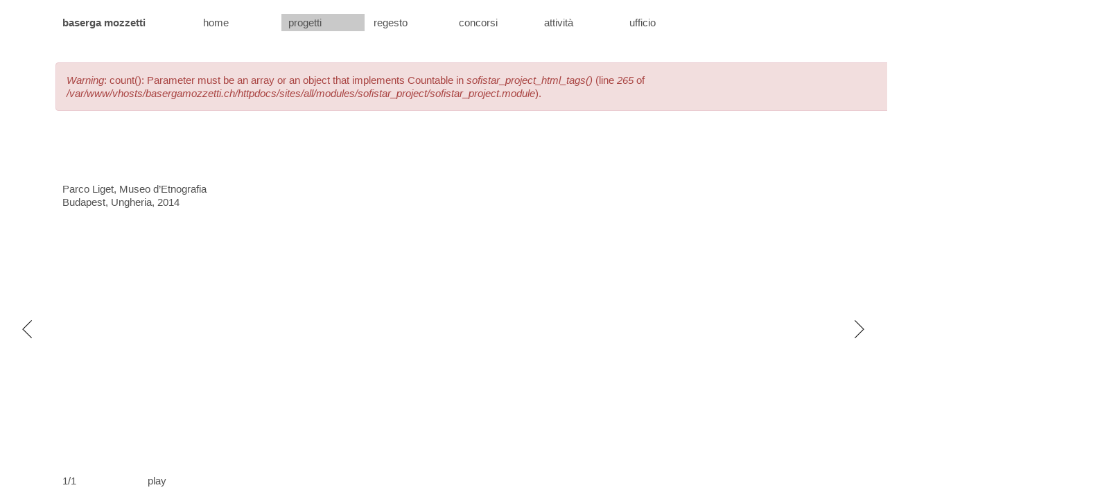

--- FILE ---
content_type: text/html; charset=utf-8
request_url: https://www.basergamozzetti.ch/node/140
body_size: 3937
content:
<!DOCTYPE html>
<html lang="en" dir="ltr" prefix="content: http://purl.org/rss/1.0/modules/content/ dc: http://purl.org/dc/terms/ foaf: http://xmlns.com/foaf/0.1/ og: http://ogp.me/ns# rdfs: http://www.w3.org/2000/01/rdf-schema# sioc: http://rdfs.org/sioc/ns# sioct: http://rdfs.org/sioc/types# skos: http://www.w3.org/2004/02/skos/core# xsd: http://www.w3.org/2001/XMLSchema#">
<head>
  <link rel="profile" href="http://www.w3.org/1999/xhtml/vocab" />
  <meta name="viewport" content="width=device-width, initial-scale=1.0">
  <meta http-equiv="Content-Type" content="text/html; charset=utf-8" />
<meta name="Generator" content="Drupal 7 (http://drupal.org)" />
<link rel="canonical" href="/node/140" />
<link rel="shortlink" href="/node/140" />
<link rel="shortcut icon" href="https://www.basergamozzetti.ch/sites/default/files/favicon.ico" type="image/vnd.microsoft.icon" />
  <title>Parco Liget, Museo d’Etnografia | baserga mozzetti</title>
  <link type="text/css" rel="stylesheet" href="https://www.basergamozzetti.ch/sites/default/files/css/css_lQaZfjVpwP_oGNqdtWCSpJT1EMqXdMiU84ekLLxQnc4.css" media="all" />
<link type="text/css" rel="stylesheet" href="https://www.basergamozzetti.ch/sites/default/files/css/css_JCY_XIQAlFCN_AbvjWfbNrXAa03IOm7FrXUxsDgkibE.css" media="all" />
<link type="text/css" rel="stylesheet" href="https://www.basergamozzetti.ch/sites/default/files/css/css_CIlNXYqISQvEACW0S9D0oUj33wh5fuzhj3bNWi1ZuJQ.css" media="all" />
<link type="text/css" rel="stylesheet" href="https://www.basergamozzetti.ch/sites/default/files/css/css_kT3G7i8ECOj70C8K5_dSMNW7uRJM4KZmrbRbqjFG44A.css" media="all" />
  <!-- HTML5 element support for IE6-8 -->
  <!--[if lt IE 9]>
    <script src="https://cdn.jsdelivr.net/html5shiv/3.7.3/html5shiv-printshiv.min.js"></script>
  <![endif]-->
  <script src="https://www.basergamozzetti.ch/sites/default/files/js/js_bHixdNqIm_fGV7c3IlqVJl-OQXz4T0rdcigI0kCjuGg.js"></script>
<script src="https://www.basergamozzetti.ch/sites/default/files/js/js_vt7FnCTAifnOy1RJ6R4-4jr_RKbXUUW7b7wJLcKr8WQ.js"></script>
<script src="https://www.basergamozzetti.ch/sites/default/files/js/js__bqHSYQ5Ihzo_gch2UTYL7Vvmp2s6D8k9HPZxhVDNkc.js"></script>
<script src="https://code.jquery.com/ui/1.11.2/jquery-ui.js"></script>
<script src="https://www.basergamozzetti.ch/sites/default/files/js/js_u4qfehqZSzzdsR55xXFT5qcgSPxZ65YQRaqhoNPQt6Q.js"></script>
<script>jQuery.extend(Drupal.settings, {"basePath":"\/","pathPrefix":"","ajaxPageState":{"theme":"bootstrap_baserga","theme_token":"yuaxAgMeimr2AOzOYFGZ7YqezTz8Z4wstiTx0zDcggg","js":{"sites\/all\/themes\/bootstrap\/js\/bootstrap.js":1,"sites\/all\/modules\/jquery_update\/replace\/jquery\/1.10\/jquery.min.js":1,"misc\/jquery-extend-3.4.0.js":1,"misc\/jquery-html-prefilter-3.5.0-backport.js":1,"misc\/jquery.once.js":1,"misc\/drupal.js":1,"sites\/all\/modules\/sofistar_carousel\/js\/carousel.js":1,"sites\/all\/modules\/sofistar_project\/js\/project.js":1,"sites\/all\/modules\/sofistar_thumbnail\/js\/thumbnail.js":1,"sites\/all\/modules\/video\/js\/video.js":1,"https:\/\/code.jquery.com\/ui\/1.11.2\/jquery-ui.js":1,"sites\/all\/themes\/bootstrap_baserga\/bootstrap\/js\/affix.js":1,"sites\/all\/themes\/bootstrap_baserga\/bootstrap\/js\/alert.js":1,"sites\/all\/themes\/bootstrap_baserga\/bootstrap\/js\/button.js":1,"sites\/all\/themes\/bootstrap_baserga\/bootstrap\/js\/carousel.js":1,"sites\/all\/themes\/bootstrap_baserga\/bootstrap\/js\/collapse.js":1,"sites\/all\/themes\/bootstrap_baserga\/bootstrap\/js\/dropdown.js":1,"sites\/all\/themes\/bootstrap_baserga\/bootstrap\/js\/modal.js":1,"sites\/all\/themes\/bootstrap_baserga\/bootstrap\/js\/tooltip.js":1,"sites\/all\/themes\/bootstrap_baserga\/bootstrap\/js\/popover.js":1,"sites\/all\/themes\/bootstrap_baserga\/bootstrap\/js\/scrollspy.js":1,"sites\/all\/themes\/bootstrap_baserga\/bootstrap\/js\/tab.js":1,"sites\/all\/themes\/bootstrap_baserga\/bootstrap\/js\/transition.js":1,"sites\/all\/themes\/bootstrap_baserga\/baserga_js\/sofistar_views_style.js":1,"sites\/all\/themes\/bootstrap_baserga\/baserga_js\/sofistar_responsiveness.js":1,"sites\/all\/themes\/bootstrap_baserga\/baserga_js\/sofistar_menu.js":1,"sites\/all\/themes\/bootstrap_baserga\/baserga_js\/sofistar_menu_mobile.js":1,"sites\/all\/themes\/bootstrap_baserga\/baserga_js\/jquery.touchSwipe.min.js":1,"sites\/all\/themes\/bootstrap_baserga\/baserga_js\/sofistar_scroll_top.js":1,"sites\/all\/themes\/bootstrap_baserga\/baserga_js\/jquery.scrollTo.min.js":1},"css":{"modules\/system\/system.base.css":1,"modules\/field\/theme\/field.css":1,"modules\/node\/node.css":1,"sites\/all\/modules\/views\/css\/views.css":1,"sites\/all\/modules\/ctools\/css\/ctools.css":1,"sites\/all\/modules\/video\/css\/video.css":1,"sites\/all\/modules\/date\/date_api\/date.css":1,"sites\/all\/themes\/bootstrap_baserga\/css\/style.css":1,"sites\/all\/themes\/bootstrap_baserga\/css\/baserga-style.css":1,"sites\/all\/themes\/bootstrap_baserga\/css\/baserga-tablet-style.css":1,"sites\/all\/themes\/bootstrap_baserga\/css\/baserga-mobile-style.css":1}},"bootstrap":{"anchorsFix":1,"anchorsSmoothScrolling":1,"formHasError":1,"popoverEnabled":1,"popoverOptions":{"animation":1,"html":0,"placement":"right","selector":"","trigger":"click","triggerAutoclose":1,"title":"","content":"","delay":0,"container":"body"},"tooltipEnabled":1,"tooltipOptions":{"animation":1,"html":0,"placement":"auto left","selector":"","trigger":"hover focus","delay":0,"container":"body"}}});</script>
</head>
<body class="html not-front not-logged-in no-sidebars page-node page-node- page-node-140 node-type-progetto">
  <div id="skip-link">
    <a href="#main-content" class="element-invisible element-focusable">Skip to main content</a>
  </div>
    <div class="container" data-selector="top-container" name="top-container">
  <header id="navbar" role="banner" class="navbar container navbar-default">
    <div class="container">
      <div class="navbar-header">
                <!--<a class="logo navbar-btn pull-left" href="/" title="Home">
          <img src="https://www.basergamozzetti.ch/sites/all/themes/bootstrap_baserga/logo.png" alt="Home" />
        </a>-->
        
                  <div class="row-block" role="banner" id="page-header">
            <a class="name navbar-brand" href="/" title="Home">baserga mozzetti</a>
                        </div> <!-- /#subtitle -->
        
        <!-- .btn-navbar is used as the toggle for collapsed navbar content -->
        <button type="button" class="navbar-toggle row-block hidden-mobile" data-toggle="collapse" data-target=".navbar-collapse">
          <span class="sr-only">Toggle navigation</span>
          <span class="icon-bar"></span>
          <span class="icon-bar"></span>
          <span class="icon-bar"></span>
        </button>
      </div>

              <div class="navbar-collapse collapse">
          <nav role="navigation">
                          <ul class="menu nav navbar-nav"><li class="first leaf"><a href="/" title="">home</a></li>
<li class="leaf"><a href="/progetti" title="">progetti</a></li>
<li class="expanded dropdown"><span title="" class="dropdown-toggle nolink" data-toggle="dropdown" tabindex="0">regesto <span class="caret"></span></span><ul class="dropdown-menu"><li class="first leaf"><a href="/regesto/privati">edifici privati</a></li>
<li class="last leaf"><a href="/regesto/pubblici">edifici pubblici</a></li>
</ul></li>
<li class="expanded dropdown"><span title="" class="dropdown-toggle nolink" data-toggle="dropdown" tabindex="0">concorsi <span class="caret"></span></span><ul class="dropdown-menu"><li class="first leaf"><a href="/concorsi/architettura">architettura</a></li>
<li class="last leaf"><a href="/concorsi/ingegneria">ingegneria</a></li>
</ul></li>
<li class="expanded dropdown"><span title="" class="dropdown-toggle nolink" data-toggle="dropdown" tabindex="0">attività <span class="caret"></span></span><ul class="dropdown-menu"><li class="first leaf"><a href="/attivita/conferenze" title="">conferenze</a></li>
<li class="leaf"><a href="/eventi">eventi</a></li>
<li class="leaf"><a href="/attivita/pubblicazioni" title="">pubblicazioni</a></li>
<li class="last leaf"><a href="/riconoscimenti">riconoscimenti</a></li>
</ul></li>
<li class="last expanded dropdown"><span title="" class="dropdown-toggle nolink" data-toggle="dropdown" tabindex="0">ufficio <span class="caret"></span></span><ul class="dropdown-menu"><li class="first leaf"><a href="/node/36">architetti</a></li>
<li class="leaf"><a href="/node/37">collaboratori</a></li>
<li class="last leaf"><a href="/node/34" title="">contatto</a></li>
</ul></li>
</ul>                                              </nav>
        </div>
      
      <!-- <div role="banner" id="page-header">
                  <p class="lead">architetti sa<br>eth sts sia fas</p>
        
              </div> --> <!-- /#subtitle -->
    </div>
  </header>

  <div id="main-content" class="main-content">

    <!--<header role="banner" id="page-header">-->
              <!--<p class="lead">--><!--</p>-->
      
          <!--</header>--> <!-- /#page-header -->

    <div class="row">

      
      <section class="col-sm-12">
                        <a id="main-content"></a>
                          <div class="hidden page-title-mobile">Parco Liget, Museo d’Etnografia</div>
                        <div class="alert alert-block alert-dismissible alert-danger messages error">
  <a class="close" data-dismiss="alert" href="#">&times;</a>
<h4 class="element-invisible">Error message</h4>
<em class="placeholder">Warning</em>: count(): Parameter must be an array or an object that implements Countable in <em class="placeholder">sofistar_project_html_tags()</em> (line <em class="placeholder">265</em> of <em class="placeholder">/var/www/vhosts/basergamozzetti.ch/httpdocs/sites/all/modules/sofistar_project/sofistar_project.module</em>).</div>
                                                    <div class="region region-content">
    <section id="block-sofistar-project-sofistar-project" class="block block-sofistar-project clearfix">

      
  <div id="animation-project" class="full"><div id="viste-gallery" class="gallery inactive"><div class="bg inactive b" style="background-color: #ffffff;"></div></div><div id="controllers"><div id="prev" class="carousel-controller displayed"></div><div id="next" class="carousel-controller displayed"></div></div><div id="info-project" class="open"><div id="title-project">Parco Liget, Museo d’Etnografia</div><div id="loc-date-project">Budapest, Ungheria, 2014</div><div id="description-project"></div></div><div id="navgrid"><div id="gridviste" class="grid active"><div class="counter"></div><div class="gallery-name hidden">immagini</div><div class="zoom">zoom</div><div class="mode">play</div></div></div></div>

</section>
<section id="block-sofistar-thumbnail-sofistar-thumbnail" class="block block-sofistar-thumbnail clearfix">

      
  <div id="thumb-dimensions">{"0":"width = auto; height = 148px;","1":"width = auto; height = 148px;","2":"width = auto; height = 148px;","3":"width = auto; height = 148px;","4":"width = auto; height = 148px;","5":"width = auto; height = 148px;","6":"width = auto; height = 148px;","7":"width = auto; height = 148px;","8":"width = auto; height = 148px;","9":"width = auto; height = 148px;","10":"width = auto; height = 148px;","11":"width = auto; height = 148px;","12":"width = auto; height = 148px;","13":"width = auto; height = 148px;","14":"width = auto; height = 148px;","15":"width = auto; height = 148px;","16":"width = 220px; height = auto;","18":"width = auto; height = 148px;","19":"width = 220px; height = auto;","22":"width = 220px; height = auto;","23":"width = auto; height = 148px;","24":"width = 220px; height = auto;","25":"width = auto; height = 148px;","26":"width = auto; height = 148px;","27":"width = 220px; height = auto;","28":"width = auto; height = 148px;","29":"width = auto; height = 148px;","30":"width = 220px; height = auto;","31":"width = 220px; height = auto;","32":"width = 220px; height = auto;","33":"width = 220px; height = auto;","35":"width = 220px; height = auto;","36":"width = 220px; height = auto;","37":"width = 220px; height = auto;","38":"width = 220px; height = auto;"}</div>

</section>
<section id="block-system-main" class="block block-system clearfix">

      
  <article id="node-140" class="node node-progetto clearfix" about="/node/140" typeof="sioc:Item foaf:Document">
    <header>
            <span property="dc:title" content="Parco Liget, Museo d’Etnografia" class="rdf-meta element-hidden"></span><span property="sioc:num_replies" content="0" datatype="xsd:integer" class="rdf-meta element-hidden"></span>      </header>
    <div class="field field-name-field-luogo-progetto field-type-text field-label-hidden"><div class="field-items"><div class="field-item even">Budapest, Ungheria</div></div></div><div class="field field-name-field-data-progetto field-type-datetime field-label-hidden"><div class="field-items"><div class="field-item even"><span class="date-display-single" property="dc:date" datatype="xsd:dateTime" content="2014-01-01T00:00:00+01:00">2014</span></div></div></div><div class="field field-name-field-categoria-concorsi field-type-taxonomy-term-reference field-label-hidden"><div class="field-items"><div class="field-item even"><a href="/taxonomy/term/3" typeof="skos:Concept" property="rdfs:label skos:prefLabel" datatype="">architettura</a></div></div></div><div class="field field-name-field-committente field-type-text field-label-hidden"><div class="field-items"><div class="field-item even">Città di Budapest</div></div></div><div class="field field-name-field-coautore field-type-text field-label-hidden"><div class="field-items"><div class="field-item even">Mirko Bonetti, Mauro Mariani, Stefano Moor, Luigi Snozzi, ing. Pedrazzini Guidotti sagl</div></div></div><div class="field field-name-field-solo-regesto field-type-list-text field-label-hidden"><div class="field-items"><div class="field-item even"></div></div></div><div class="field field-name-field-anteprima field-type-image field-label-hidden"><div class="field-items"><div class="field-item even"><img typeof="foaf:Image" class="img-responsive" src="https://www.basergamozzetti.ch/sites/default/files/anteprime/14.05.20_thumb.jpg" width="530" height="320" alt="" /></div></div></div><div class="field field-name-field-project-number field-type-number-integer field-label-above"><div class="field-label">Numero progetto:&nbsp;</div><div class="field-items"><div class="field-item even">184</div></div></div><div class="field field-name-field-render field-type-image field-label-above"><div class="field-label">Render/modello:&nbsp;</div><div class="field-items"><div class="field-item even"><img typeof="foaf:Image" class="img-responsive" src="https://www.basergamozzetti.ch/sites/default/files/render/liget-render.jpg" width="530" height="320" alt="" /></div></div></div>    </article>

</section>
  </div>

        
        <!-- #scroll-top -->
              </section>


      
    </div>
  </div>
</div>  <script src="https://www.basergamozzetti.ch/sites/default/files/js/js_MRdvkC2u4oGsp5wVxBG1pGV5NrCPW3mssHxIn6G9tGE.js"></script>
</body>
</html>


--- FILE ---
content_type: text/javascript
request_url: https://www.basergamozzetti.ch/sites/default/files/js/js_vt7FnCTAifnOy1RJ6R4-4jr_RKbXUUW7b7wJLcKr8WQ.js
body_size: 4929
content:
/**
 * Author: Ebrisa Savina Mastrodicasa
 *
 * Description: Carousel to show fullscreen images.
 * The fade effect of the transition between one image
 * and the next is performed by progressively setting
 * to 0 or to 1 the 'opacity' CSS attribute.
 **/



(function ($) {

 	/**
 	 * Every # seconds reset the image shown in the carousel,
 	 * with a fade effect on the transition.
 	 **/
 	Drupal.behaviors.setBackgroundImage = {
 		attach: function (context, settings) {

 			var i;
			var jsonString;
			var interv;
			var durAnim;
			var mode;
			var $carouselEntries;
			var carouselLength;
			var $infoEntries;

			if($('#animation-carousel')[0]){
	 			initialize();
	 		}
 			function initialize(){
 				i = 0;
				jsonString = '';
				interv = 0;
				durAnim = 0;
				mode = 0;

				if($('#configvals')[0]){
					jsonString = document.getElementById("configvals").innerHTML;
					interv = JSON.parse(jsonString)["interval"]; // Interval time between two transitions.
					durAnim = JSON.parse(jsonString)["transition"]; // Duration of a fading transition.
					mode = JSON.parse(jsonString)["mode"]; // Carousel mode (pictures or videos).
				}

				if(mode == 0){
					$carouselEntries = $('#animation-carousel .bg');
				} else {
					$carouselEntries = $('#animation-carousel video');
				}
				carouselLength = $carouselEntries.length;

				// Create selector for info-entries.
				$infoEntries = $('#animation-carousel .info-entry');

				// Set first entry to active
				setEntryToStatus('active', $($infoEntries.eq(i)), $($carouselEntries.eq(i)), 0);

				// Automatic carousel
				setInterval(function() {changeItem('next')}, interv);

				registerEvents();
 			}



 			function registerEvents(){

				// Manual carousel
				$('#prev').click(function() {
		       		changeItem('prev');
		       		return false;
			    });
			    $('#next').click(function() {
		       		changeItem('next');
		       		return false;
			    });

			    // Touch swipe
			    $('#animation-carousel .bg').swipe({
					swipe: function(event, direction, distance, duration, fingerCount, fingerData) {
						if(direction == 'left'){
							changeItem('next');
						} else if(direction == 'right'){
							changeItem('prev');
						}
			        },
			        allowPageScroll: "vertical"
				});
				
				$infoEntries.click(function() {
		       		window.location.href = $(this).prev().attr('href');
		       		return false;
		       	});
 			}


			// Function to switch to previous/next item of the carousel
			function changeItem(direction){
				// Remove current entry.
				$currentBg = $($carouselEntries.eq(i));
				setEntryToStatus('inactive', $($infoEntries.eq(i)), $currentBg, durAnim);
				setDisplayColor($currentBg, 'remove');

				// Compute the index to select prev or next entry.
				switch(direction){
					case 'prev':
						if(i == 0){
							i = carouselLength-1;
						} else {
							i--;
						}
						break;
					case 'next':
						if(i == carouselLength-1){
							i = 0;
						} else {
							i++;
						}
						break;
					default:
						break;
				}

				// Change the background image and info.
				$nextBg = $($carouselEntries.eq(i));
		  		setEntryToStatus('active', $($infoEntries.eq(i)), $nextBg, durAnim);
		  		setDisplayColor($nextBg, 'add');
			}
			// } else {
			// 	console.log("ENTERED");
			// 	carouselLength = $('#animation-carousel video').length;
			// 	vid = document.getElementById('bg'+i);
			// 	source = document.getElementById('sg'+i);
			// 	// console.log(source.src);
			// 	if(vid.ended){
			// 		console.log("ENDED");
			// 		$('#info'+i).switchClass("active", "inactive", durAnim, "linear");
			// 		$('#bg'+i).switchClass("active", "inactive", durAnim, "linear");

			// 		// Compute the index to select the next entry.
			// 		if(i == carouselLength-1){
			// 			i = 0;
			// 		} else {
			// 			i++;
			// 		}

			// 		$('#info'+i).switchClass("inactive", "active", durAnim, "linear");
			//   		$('#bg'+i).switchClass("inactive", "active", durAnim, "linear");
			//   		vid = document.getElementById('bg'+i);
			//   		vid.load();
			// 	}
			// }


			// Set the current background and info box to active or inactive,
			// taking a certain for the transition.
			function setEntryToStatus(status, infoSelector, backgroundSelector, durationAnimation){
				if(status === 'active'){
					infoSelector.switchClass("inactive", "active", durationAnimation, "linear");
			  		backgroundSelector.switchClass("inactive", "active", durationAnimation, "linear");
				} else if(status === 'inactive'){
					infoSelector.switchClass("active", "inactive", durationAnimation, "linear");
					backgroundSelector.switchClass("active", "inactive", durationAnimation, "linear");
				}
			}


			// When the media has the display to be black,
			// call the function that set the proper black
			// to display elements of the page.
			function setDisplayColor(selector, operation){
				if(selector.hasClass('b')){
					manageBlackClassMenu(operation);
				}
			}


 			// Auxiliary function to set the menu color to black when the gallery is zoomed.
 			function manageBlackClassMenu(operation){
 				var menuItems = ['a.navbar-brand', 'p.lead', 'ul li.collapsed', 'ul li.expanded',
 								 'ul li.leaf', 'div.carousel-controller.displayed#prev',
 								 'div.carousel-controller.displayed#next', '#contacts', '.info-entry'];
 				var blackClass = 'black';
 				if(operation === 'add'){
 					for(a = 0; a < menuItems.length; a++){
 						$(menuItems[a]).addClass(blackClass);
 					}
 				} else if(operation === 'remove'){
 					for(r = 0; r < menuItems.length; r++){
 						$(menuItems[r]).removeClass(blackClass);
 					}
 				}
 			}


 		}
 	}
}(jQuery));



;
/**
 * Author: Ebrisa Savina Mastrodicasa
 *
 * Description: Carousel to show fullscreen images and 
 * videos of the projects.
 * The fade effect of the transition between one image
 * and the next is performed by progressively setting
 * to 0 or to 1 the 'opacity' CSS attribute.
 **/



(function ($) {



 	/**
 	 * Reset the image shown in the gallery carousel,
 	 * with a fade effect on the transition.
 	 **/
 	Drupal.behaviors.setProjectGallery = {
 		attach: function (context, settings) {
 			// True if it is the first media displayed of the current project.
 			var isFirst;

 			// Set the mode of the carousel (manual or automatic).
 			var mode;

 			// True if zoom mode is active.
 			var zoomMode;

 			// Set global timer for automatic carousel.
 			var intervalId;

 			// Time settings for animations.
 			var durAnim;
			var interval;

 			// Set counter for displayed item of the gallery.
 			var idx;

 			// Set gallery of 'viste' as default when the project is loaded.
 			var lastSelectedGrid;

 			// Current displayed gallery.
 			var galleryActive;
 			var galleryActFiles;
 			var galleryActSize;

 			// Frequent selectors
 			var $container;
 			var $navgrid;
 			var $gridViste;
 			var $gridDettagli;
 			var $gridPiani;
 			var $gridVideos;
 			var $infoToggle;
 			var $infoProject;
 			var $viste;
 			var $dettagli;
 			var $piani;
 			var $videos;
 			var $visteFiles;
			var	$dettagliFiles;
			var	$pianiFiles;
			var	$videosFiles;

 			var $firstEntryGallery;

 		

 			// Initialization of the environment.
 			if($('div#animation-project')[0]){
	 			initialize();
	 		}
 			function initialize(){
 				$container = $('#animation-project');

				$navgrid = $('#navgrid');
				$gridViste = $('#gridviste');
				// $gridDettagli = $('#griddettagli'); // BASERGA SETTINGS
				// $gridPiani = $('#gridpiani'); // BASERGA SETTINGS
				// $gridVideos = $('#gridvideo'); // BASERGA SETTINGS
				// $infoToggle = $('#toggle-info-project'); // BASERGA SETTINGS
				$infoProject = $('#info-project');


				$viste = $('#viste-gallery');
				// $dettagli = $('#dettagli-gallery'); // BASERGA SETTINGS
				// $piani = $('#piani-gallery'); // BASERGA SETTINGS
				// $videos = $('#video-gallery'); // BASERGA SETTINGS
				$visteFiles = $viste.find('.bg');
				// $dettagliFiles = $dettagli.find('.bg'); // BASERGA SETTINGS
				// $pianiFiles = $piani.find('.bg'); // BASERGA SETTINGS
				// $videosFiles = $videos.find('video'); // BASERGA SETTINGS

 				isFirst = true;
 				mode = 'manual';
 				zoomMode = false;
 				intervalId = null;
 				durAnim = 350;
				interval = 3000;
				idx = 0;
				lastSelectedGrid = selectGallery($gridViste, $gridViste);
				galleryActive = $viste;
				galleryActFiles = $visteFiles;
				galleryActSize = getGallerySize(galleryActive);


				//First image of gallery is a layer always zoomed
				// $firstEntryGallery = $($visteFiles).eq(0);
				$firstEntryGallery = $($visteFiles).eq(1); // BASERGA SETTINGS
				// zoom(); // BASERGA SETTINGS
				$($navgrid.find('.grid.active .zoom')).addClass('hidden');

 				setDisabled();

 				// if(window.innerWidth <= 700){ // BASERGA SETTINGS
 				// 	$infoToggle.switchClass('open', 'closed', 0);
 				// 	$infoProject.switchClass('open', 'closed', 0);
 				// }

 				registerEvents();
 			}


 			function registerEvents(){
				// Selection of a gallery.
				$($navgrid.find('.grid.inactive')).click(function(){
	 				lastSelectedGrid = selectGallery($(this), lastSelectedGrid);
	 			});

	 			// Toggle the info-box. // BASERGA SETTINGS
	 			// $infoToggle.click(function() {
	 			// 	toggleInfoProject();
	 			// });

				// Manual carousel
				$('#prev').click(function() {
		       		changeItem('prev');
		       		setCounter();
		       		return false;
			    });

			    $('#next').click(function() {
		       		changeItem('next');
		       		setCounter();
		       		return false;
			    });

			    $(this).keydown(function(e) {
			    	var code = e.keyCode || e.which;
			    	if(code == 37){
			    		e.preventDefault();
				    	changeItem('prev');
			       		setCounter();
			       		return false;
			       	}
			       	if(code == 39){
			    		e.preventDefault();
				    	changeItem('next');
			       		setCounter();
			       		return false;
			       	}
			    });


			    // Touch swipe
				$('#animation-project .bg, #animation-project #description-project').swipe({
					swipe: function(event, direction, distance, duration, fingerCount, fingerData) {
						if(direction == 'left'){
							changeItem('next');
						} else if(direction == 'right'){
							changeItem('prev');
						}
						setCounter();
			        },
			        allowPageScroll: "vertical"
				});



			    // Automatic carousel
				$($navgrid.find('.mode')).click(function(){
					automaticCarousel();
				});


			    // Zoom
				$($navgrid.find('.zoom')).click(function(){
					if(zoomMode){
						zoomMode = false;
					} else {
						zoomMode = true;
					}
					zoom();
				});
			}


 			// Disable navigation to empty galleries.
 			function setDisabled(){
 				if(getGallerySize($viste) == 0){
 					$gridViste.switchClass('inactive', 'disabled', 0);
 					$viste.switchClass('inactive', 'disabled', 0);
 				}

 				// BASERGA SETTINGS
 				// if(getGallerySize($dettagli) == 0){
 				// 	$gridDettagli.switchClass('inactive', 'disabled', 0);
 				// 	$dettagli.switchClass('inactive', 'disabled', 0);
 				// }
 				// if(getGallerySize($piani) == 0){
 				// 	$gridPiani.switchClass('inactive', 'disabled', 0);
 				// 	$piani.switchClass('inactive', 'disabled', 0);
 				// }
 				// if(getGallerySize($videos) == 0){
 				// 	$gridVideos.switchClass('inactive', 'disabled', 0);
 				// 	$videos.switchClass('inactive', 'disabled', 0);
 				// }
 			}


 			// Function to set active an item in the navigation grid (bottom left corner).
 			function selectGallery(nowSelected, lastSelected){
 				if(isFirst || (!isFirst && nowSelected.attr('id') != lastSelected.attr('id'))){
	 				lastSelected.switchClass("active", "inactive", 0);
	 				nowSelected.switchClass("inactive", "active", 0);
	 				var activation = activateGallery(nowSelected, lastSelected);
	 				galleryActive = activation[0];
	 				galleryActFiles = activation[1];
	 			}
 				return nowSelected;
 			}



 			// Activate the selected gallery.
 			function activateGallery(nowSelected, lastSelected){
 				var galleryToRemove;
 				var filesGalleryToRemove;
 				var galleryToAdd;
 				var filesGalleryToAdd;
 				switch(lastSelected.attr('id')) {
 					case $gridViste.attr('id'):
 						galleryToRemove = $viste;
 						filesGalleryToRemove = $visteFiles;
 						break;

 					// BASERGA SETTINGS
 					// case $gridDettagli.attr('id'):
 					// 	galleryToRemove = $dettagli;
 					// 	filesGalleryToRemove = $dettagliFiles;
 					// 	break;
 					// case $gridPiani.attr('id'):
 					// 	galleryToRemove = $piani;
 					// 	filesGalleryToRemove = $pianiFiles;
 					// 	$container.removeClass('piani');
 					// 	if($container.hasClass('full')){
 					// 		manageBlackClassMenu('remove');
 					// 	}
 					// 	break;
 					// case $gridVideos.attr('id'):
 					// 	galleryToRemove = $videos;
 					// 	filesGalleryToRemove = $videosFiles;
 					// 	break;
 					default:
 						galleryToRemove = '';
 						filesGalleryToRemove = '';
 						break;
 				}
 				switch(nowSelected.attr('id')) {
 					case $gridViste.attr('id'):
 						galleryToAdd = $viste;
 						filesGalleryToAdd = $visteFiles;
 						break;

 					// BASERGA SETTINGS
 					// case $gridDettagli.attr('id'):
 					// 	galleryToAdd = $dettagli;
 					// 	filesGalleryToAdd = $dettagliFiles;
 					// 	break;
 					// case $gridPiani.attr('id'):
 					// 	galleryToAdd = $piani;
 					// 	filesGalleryToAdd = $pianiFiles;
 					// 	$container.addClass('piani');
 					// 	manageBlackClassMenu('add');
 					// 	break;
 					// case $gridVideos.attr('id'):
 					// 	galleryToAdd = $videos;
 					// 	filesGalleryToAdd = $videosFiles;
 					// 	break;
 					default:
 						galleryToAdd = '';
 						filesGalleryToAdd = '';
 						break;
 				}
 				if(galleryToRemove.attr('id') !== galleryToAdd.attr('id')){
	 				setGalleryToStatus(galleryToRemove, filesGalleryToRemove, 'reset');
	 			}
	 			setGalleryToStatus(galleryToAdd, filesGalleryToAdd, 'init');
 				return [galleryToAdd, filesGalleryToAdd];
 			}




 			// Takes only two values for param toStatus: either 'reset' or 'init'.
 			function setGalleryToStatus(gallery, files, toStatus){
 				if(toStatus === 'reset'){
	 				idx = 0;
 					gallery.switchClass("active", "inactive", 0);
 					gallery.addClass("disabled");
	 				for(r = 0; r < files.length; r++){
	 					var file = $(files).eq(r);
	 					if($(file).hasClass("active")){
	 						$(file).switchClass("active", "inactive", 0);
	 					}
	 				}
 				} else if(toStatus === 'init'){
 					galleryActSize = files.length;
 					gallery.removeClass("disabled");
 					gallery.switchClass("inactive", "active", 0);
 					$firstMedia = $(files).eq(0);
 					$firstMedia.switchClass("inactive", "active", 0);
 					setDisplayColor($firstMedia, 'add');
 					setCounter();
 					if(mode === 'automatic'){
	 					play();
	 				}
 				}
 			}


			// Function to switch to previous/next file of the gallery
			function changeItem(direction){
				$before = $(galleryActFiles).eq(idx);
				if($before[0] == $firstEntryGallery[0]){
					if(!zoomMode){
						zoom();
					}
					$('.grid.active .zoom').removeClass('hidden');
				}
				if(idx == 0 || idx == 1){
					$before.switchClass("active", "inactive", 0);
				} else {
					$before.switchClass("active", "inactive", durAnim, "linear");
				}
				setDisplayColor($before, 'remove');

				switch(direction){
					case 'prev':
						if(idx == 0){
							idx = galleryActSize-1;
						} else {
							idx--;
						}
						break;
					case 'next':
						if(idx == galleryActSize-1){
							idx = 0;
						} else {
							idx++;
						}
						break;
					default:
						break;
				}
				
				$after = $(galleryActFiles).eq(idx);
				if(idx == 0){
					$after.switchClass("inactive", "active", 0);
				} else {
			  		$after.switchClass("inactive", "active", durAnim, "linear");
			  	}
		  		if($after[0] == $firstEntryGallery[0]){
		  			if(!zoomMode){
						zoom();
					}
					$('.grid.active .zoom').addClass('hidden');
				}
		  		setDisplayColor($after, 'add');
		  		// closeInfoBoxIfFirst();
		  		openInfoBoxIfFirst(); // BASERGA SETTINGS
			}


 			// Return the number of items in a gallery.
 			function getGallerySize(gallery){
 				// if(gallery.attr('id') === $videos.attr('id')){
 				// 	return gallery.find('video').length;
 				// } else {
 				// 	return gallery.find('.bg').length;
 				// }

 				return gallery.find('.bg').length; // BASERGA SETTINGS
 			}



 			// Open and close the information box of the project when click on -/+ button. NOT USED because of BASERGA SETTINGS
 			// function toggleInfoProject(){
 			// 	if($infoToggle.hasClass('open')){
 			// 		$infoToggle.switchClass('open', 'closed', 0);
 			// 		$infoProject.switchClass('open', 'closed', 500, 'easeOutExpo');
 			// 	} else if($infoToggle.hasClass('closed')){
 			// 		$infoToggle.switchClass('closed', 'open', 0);
 			// 		$infoProject.switchClass('closed', 'open', 500, 'easeOutQuart');
 			// 	}
 			// }


 			// Set the counter in the navgrid when the gallery is active.
 			function setCounter(){
 				var plusOne = idx+1;
 				$('.grid.active .counter').html(plusOne+'/'+galleryActSize);
 			}


 			// During manual mode, when '.mode' button on the active grid is clicked,
 			// a timer is set to switch file every # seconds.
 			function play(){
 				window.clearInterval(intervalId);
	    		$('.carousel-controller').switchClass('displayed', 'hidden', 0);
				intervalId = window.setInterval(function() {
					changeItem('next');
					setCounter();
				}, interval);
 			}


 			// During automatic mode, when '.mode' button on the active grid is clicked,
 			// the timer is stopped and controllers are active again. -> TO BE FIXED
 			function pause(){
 				window.clearInterval(intervalId);
 				var $controllers = $('.carousel-controller');
 				if(!zoomMode){
 					$controllers.removeClass('black');
 				}
				$controllers.switchClass('hidden', 'displayed', 0);
 			}


 			// Switch the carousel from manual to automatic, and viceversa.
 			function automaticCarousel(){
				if(mode === 'manual') {
					mode = 'automatic';
					$('.grid .mode').html('pausa');
					play();
				} else if(mode === 'automatic') {
					mode = 'manual';
					$('.grid .mode').html('play');
					pause();
				}
 			}


 			// Zoom alternately 'in' and 'out' all the images and videos of the galleries of the project.
 			function zoom(){
 				if($container.hasClass('full')){
 					$container.switchClass('full', 'zoomed');
					manageBlackClassMenu('add');
 				} else if($container.hasClass('zoomed')){
 					$container.switchClass('zoomed', 'full');
					setDisplayColorAfterZoom($('.bg.active'));

 				}
 			}


 			// Close the info box of the project after the first media transition. NOT USED because of BASERGA SETTINGS
 		// 	function closeInfoBoxIfFirst(){
			// 	if(isFirst){
			// 		$infoToggle.switchClass('open', 'closed');
			// 		$infoProject.switchClass('open', 'closed');
			// 		isFirst = false;
			// 	}
			// }

			// Show the info box of the project if it is the first white background.
			function openInfoBoxIfFirst(){
				if(isFirst){
					$infoProject.switchClass('open', 'closed', 0);
					isFirst = false;
				} else if(idx == 0){
					$($navgrid.find('.grid.active .zoom')).addClass('hidden');
					$infoProject.switchClass('closed', 'open', 0);
				} else {
					if(idx != 1){
						$($navgrid.find('.grid.active .zoom')).removeClass('hidden');
					}
					$infoProject.switchClass('open', 'closed', 0);
				}
			}


			// When the media has the display to be black,
			// call the function that set the proper black
			// to display elements of the page.
			function setDisplayColor(selector, operation){
				if(selector.hasClass('b')){
					manageBlackClassMenu(operation);
				}
			}


			// After the zoom, turn the display back to
			// white only if the active image is not
			// set to have black display.
			function setDisplayColorAfterZoom(selector){
				if(!selector.hasClass('b')){
					manageBlackClassMenu('remove');
				}
			}


 			// Auxiliary function to set the menu color to black when the gallery is zoomed.
 			function manageBlackClassMenu(operation){
 				var menuItems = ['a.navbar-brand', 'p.lead', 'ul li.collapsed', 'ul li.expanded',
 								 'ul li.leaf', '#info-project', 'div.carousel-controller.displayed',
 								 'div#toggle-info-project', 'div.grid'];
 				var blackClass = 'black';
 				if(operation === 'add'){
 					for(a = 0; a < menuItems.length; a++){
 						$(menuItems[a]).addClass(blackClass);
 					}
 				} else if(operation === 'remove' && !zoomMode){
 					for(r = 0; r < menuItems.length; r++){
 						$(menuItems[r]).removeClass(blackClass);
 					}
 				}
 			}


 		}
 	}
}(jQuery));



;
/**
 * Author: Ebrisa Savina Mastrodicasa
 *
 * Description: Carousel to show fullscreen images and 
 * videos of the projects.
 * The fade effect of the transition between one image
 * and the next is performed by progressively setting
 * to 0 or to 1 the 'opacity' CSS attribute.
 **/



(function ($) {



 	/**
 	 * Reset the image shown in the gallery carousel,
 	 * with a fade effect on the transition.
 	 **/
 	Drupal.behaviors.setThumbnailDimension = {
 		attach: function (context, settings) {

 			var widthScreen = 700; //px

 			// Initialization of the environment.
 			if($('.view-progetti')[0] && window.innerWidth > widthScreen){
	 			initialize();
	 		}

 			function initialize(){
 				setDimensions();
 			}


 			// Parse the JSON object containing the dimensions for the thumbnails
 			// that have them set from Media, and add the proper style attribute
 			// to the img of field anteprima.
 			function setDimensions(){
 				$thumbImgs = $('.view-progetti .views-field-field-anteprima img');
 				var jsonString = $('#thumb-dimensions').html();
 				var dimensions = JSON.parse(jsonString);
 				$.each(dimensions, function(k, v) {
				    $($thumbImgs.eq(parseInt(k))).attr('style', v);
				});
 			}
 		}
 	}
}(jQuery));



;
